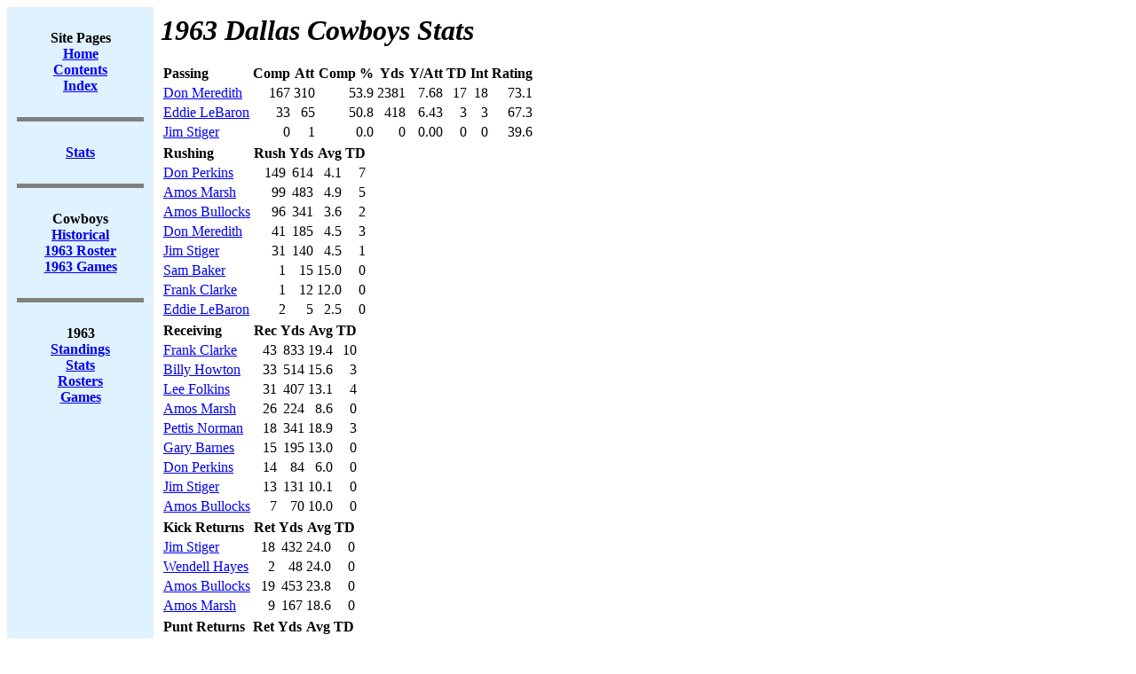

--- FILE ---
content_type: text/html; charset=US-ASCII
request_url: https://www.jt-sw.com/football/pro/stats.nsf/Annual/1963-dal
body_size: 10155
content:
<!DOCTYPE HTML PUBLIC "-//W3C//DTD HTML 4.01 Transitional//EN">
<html>
<head>
<title>1963 Dallas Cowboys Stats</title>
<script language="JavaScript" type="text/javascript">
<!-- 
document._domino_target = "_self";
function _doClick(v, o, t) {
  var returnValue = false;
  var url="/football/pro/stats.nsf/Annual/1963-dal?OpenDocument&Click=" + v;
  if (o.href != null) {
    o.href = url;
    returnValue = true;
  } else {
    if (t == null)
      t = document._domino_target;
    window.open(url, t);
  }
  return returnValue;
}
// -->
</script>
</head>
<body text="#000000" bgcolor="#FFFFFF">

<form action="">
<table CELLPADDING=8 width="100%" border="0" cellspacing="0" cellpadding="0">
<tr valign="top"><td width="13%" bgcolor="#E0F1FF"><div align="center"><b><BR>Site Pages</b><br>
<a href="/football"><b><u><font color="#0000FF">Home</font></u></b></a><br>
<a href="/football/site-contents.html"><b><u><font color="#0000FF">Contents</font></u></b></a><a href="/football/site-index.html"></a><br>
<a href="/football/site-index.html"><b><u><font color="#0000FF">Index</font></u></b></a><br>
<br>
<hr width="95%" size="5" align="center" noshade style="color:#000080; "><br>
<a href="/football/pro/stats.nsf"><b><u>Stats</u></b></a><br>
<br>
<hr width="95%" size="5" align="center" noshade style="color:#000080; "><br>
<b>Cowboys</b><br>
<b><A HREF="/football/pro/teams.nsf/histories/cowboys">Historical<BR><A HREF="/football/pro/rosters.nsf/Annual/1963-dal">1963 Roster</A><BR><A HREF="/football/pro/results.nsf/Teams/1963-dal">1963 Games</A></b><br>
<br>
<hr width="95%" size="5" align="center" noshade style="color:#000080; "><br>
<b>1963</b><br>
<b><A HREF="/football/pro/standings.nsf/Seasons/1963">Standings</A><BR><A HREF="/football/pro/stats.nsf/By/Season?OpenDocument&Season=1963">Stats</A><BR><A HREF="/football/pro/rosters.nsf/By/Season?OpenDocument&Season=1963">Rosters</A><BR><A HREF="/football/pro/results.nsf/By/Season?OpenDocument&Season=1963">Games</A></b><br>
<b><BR></b></div></td><td width="87%"><b><i><font size="6">1963 Dallas Cowboys Stats</font></i></b><br>
<br>

<table width="100%" border="0" cellspacing="0" cellpadding="0">
<tr valign="top"><td width="100%"><TABLE CELLPADDING="1"><TR> <TH ALIGN="left">Passing</TH> <TH>Comp</TH> <TH>Att</TH> <TH>Comp %</TH><TH>Yds</TH> <TH>Y/Att</TH> <TH>TD</TH> <TH>Int</TH> <TH>Rating</TH> </TR><TR ALIGN="right"> <TD ALIGN="left"><A HREF="/football/pro/players.nsf/ID/04110217">Don Meredith</A></TD> <TD>167</TD> <TD>310</TD> <TD>53.9</TD> <TD>2381</TD> <TD>7.68</TD> <TD>17</TD> <TD>18</TD> <TD>73.1</TD> </TR><TR ALIGN="right"> <TD ALIGN="left"><A HREF="/football/pro/players.nsf/ID/03310039">Eddie LeBaron</A></TD> <TD>33</TD> <TD>65</TD> <TD>50.8</TD> <TD>418</TD> <TD>6.43</TD> <TD>3</TD> <TD>3</TD> <TD>67.3</TD> </TR><TR ALIGN="right"> <TD ALIGN="left"><A HREF="/football/pro/players.nsf/ID/04420034">Jim Stiger</A></TD> <TD>0</TD> <TD>1</TD> <TD>0.0</TD> <TD>0</TD> <TD>0.00</TD> <TD>0</TD> <TD>0</TD> <TD>39.6</TD> </TR></TABLE></td></tr>

<tr valign="top"><td width="100%"><TABLE CELLPADDING="1"><TR> <TH ALIGN="left">Rushing</TH> <TH>Rush</TH> <TH>Yds</TH> <TH>Avg</TH> <TH>TD</TH></TR><TR ALIGN="right"> <TD ALIGN="left"><A HREF="/football/pro/players.nsf/ID/04220086">Don Perkins</A></TD> <TD>149</TD> <TD>614</TD> <TD>4.1</TD> <TD>7</TD> </TR><TR ALIGN="right"> <TD ALIGN="left"><A HREF="/football/pro/players.nsf/ID/04220070">Amos Marsh</A></TD> <TD>99</TD> <TD>483</TD> <TD>4.9</TD> <TD>5</TD> </TR><TR ALIGN="right"> <TD ALIGN="left"><A HREF="/football/pro/players.nsf/ID/04330147">Amos Bullocks</A></TD> <TD>96</TD> <TD>341</TD> <TD>3.6</TD> <TD>2</TD> </TR><TR ALIGN="right"> <TD ALIGN="left"><A HREF="/football/pro/players.nsf/ID/04110217">Don Meredith</A></TD> <TD>41</TD> <TD>185</TD> <TD>4.5</TD> <TD>3</TD> </TR><TR ALIGN="right"> <TD ALIGN="left"><A HREF="/football/pro/players.nsf/ID/04420034">Jim Stiger</A></TD> <TD>31</TD> <TD>140</TD> <TD>4.5</TD> <TD>1</TD> </TR><TR ALIGN="right"> <TD ALIGN="left"><A HREF="/football/pro/players.nsf/ID/03420026">Sam Baker</A></TD> <TD>1</TD> <TD>15</TD> <TD>15.0</TD> <TD>0</TD> </TR><TR ALIGN="right"> <TD ALIGN="left"><A HREF="/football/pro/players.nsf/ID/03850075">Frank Clarke</A></TD> <TD>1</TD> <TD>12</TD> <TD>12.0</TD> <TD>0</TD> </TR><TR ALIGN="right"> <TD ALIGN="left"><A HREF="/football/pro/players.nsf/ID/03310039">Eddie LeBaron</A></TD> <TD>2</TD> <TD>5</TD> <TD>2.5</TD> <TD>0</TD> </TR></TABLE></td></tr>

<tr valign="top"><td width="100%"><TABLE CELLPADDING="1"><TR> <TH ALIGN="left">Receiving</TH> <TH>Rec</TH> <TH>Yds</TH> <TH>Avg</TH> <TH>TD</TH></TR><TR ALIGN="right"> <TD ALIGN="left"><A HREF="/football/pro/players.nsf/ID/03850075">Frank Clarke</A></TD> <TD>43</TD> <TD>833</TD> <TD>19.4</TD> <TD>10</TD> </TR><TR ALIGN="right"> <TD ALIGN="left"><A HREF="/football/pro/players.nsf/ID/03350059">Billy Howton</A></TD> <TD>33</TD> <TD>514</TD> <TD>15.6</TD> <TD>3</TD> </TR><TR ALIGN="right"> <TD ALIGN="left"><A HREF="/football/pro/players.nsf/ID/04230072">Lee Folkins</A></TD> <TD>31</TD> <TD>407</TD> <TD>13.1</TD> <TD>4</TD> </TR><TR ALIGN="right"> <TD ALIGN="left"><A HREF="/football/pro/players.nsf/ID/04220070">Amos Marsh</A></TD> <TD>26</TD> <TD>224</TD> <TD>8.6</TD> <TD>0</TD> </TR><TR ALIGN="right"> <TD ALIGN="left"><A HREF="/football/pro/players.nsf/ID/04330018">Pettis Norman</A></TD> <TD>18</TD> <TD>341</TD> <TD>18.9</TD> <TD>3</TD> </TR><TR ALIGN="right"> <TD ALIGN="left"><A HREF="/football/pro/players.nsf/ID/04340073">Gary Barnes</A></TD> <TD>15</TD> <TD>195</TD> <TD>13.0</TD> <TD>0</TD> </TR><TR ALIGN="right"> <TD ALIGN="left"><A HREF="/football/pro/players.nsf/ID/04220086">Don Perkins</A></TD> <TD>14</TD> <TD>84</TD> <TD>6.0</TD> <TD>0</TD> </TR><TR ALIGN="right"> <TD ALIGN="left"><A HREF="/football/pro/players.nsf/ID/04420034">Jim Stiger</A></TD> <TD>13</TD> <TD>131</TD> <TD>10.1</TD> <TD>0</TD> </TR><TR ALIGN="right"> <TD ALIGN="left"><A HREF="/football/pro/players.nsf/ID/04330147">Amos Bullocks</A></TD> <TD>7</TD> <TD>70</TD> <TD>10.0</TD> <TD>0</TD> </TR></TABLE></td></tr>

<tr valign="top"><td width="100%"><TABLE CELLPADDING="1"><TR> <TH ALIGN="left">Kick Returns</TH> <TH>Ret</TH> <TH>Yds</TH> <TH>Avg</TH> <TH>TD</TH></TR><TR ALIGN="right"> <TD ALIGN="left"><A HREF="/football/pro/players.nsf/ID/04420034">Jim Stiger</A></TD> <TD>18</TD> <TD>432</TD> <TD>24.0</TD> <TD>0</TD> </TR><TR ALIGN="right"> <TD ALIGN="left"><A HREF="/football/pro/players.nsf/ID/04420028">Wendell Hayes</A></TD> <TD>2</TD> <TD>48</TD> <TD>24.0</TD> <TD>0</TD> </TR><TR ALIGN="right"> <TD ALIGN="left"><A HREF="/football/pro/players.nsf/ID/04330147">Amos Bullocks</A></TD> <TD>19</TD> <TD>453</TD> <TD>23.8</TD> <TD>0</TD> </TR><TR ALIGN="right"> <TD ALIGN="left"><A HREF="/football/pro/players.nsf/ID/04220070">Amos Marsh</A></TD> <TD>9</TD> <TD>167</TD> <TD>18.6</TD> <TD>0</TD> </TR></TABLE></td></tr>

<tr valign="top"><td width="100%"><TABLE CELLPADDING="1"><TR> <TH ALIGN="left">Punt Returns</TH> <TH>Ret</TH> <TH>Yds</TH> <TH>Avg</TH> <TH>TD</TH></TR><TR ALIGN="right"> <TD ALIGN="left"><A HREF="/football/pro/players.nsf/ID/04420034">Jim Stiger</A></TD> <TD>14</TD> <TD>141</TD> <TD>10.1</TD> <TD>0</TD> </TR><TR ALIGN="right"> <TD ALIGN="left"><A HREF="/football/pro/players.nsf/ID/04480133">Jerry Overton</A></TD> <TD>5</TD> <TD>32</TD> <TD>6.4</TD> <TD>0</TD> </TR><TR ALIGN="right"> <TD ALIGN="left"><A HREF="/football/pro/players.nsf/ID/03970006">Chuck Howley</A></TD> <TD>1</TD> <TD>2</TD> <TD>2.0</TD> <TD>0</TD> </TR><TR ALIGN="right"> <TD ALIGN="left"><A HREF="/football/pro/players.nsf/ID/04380096">Mike Gaechter</A></TD> <TD>2</TD> <TD>2</TD> <TD>1.0</TD> <TD>0</TD> </TR></TABLE></td></tr>

<tr valign="top"><td width="100%"><TABLE CELLPADDING="1"><TR> <TH ALIGN="left">Punting</TH> <TH>Punts</TH> <TH>Yds</TH> <TH>Avg</TH> <TH>Blocked</TH></TR><TR ALIGN="right"> <TD ALIGN="left"><A HREF="/football/pro/players.nsf/ID/03420026">Sam Baker</A></TD> <TD>71</TD> <TD>3138</TD> <TD>44.2</TD> <TD>0</TD> </TR></TABLE></td></tr>

<tr valign="top"><td width="100%"><TABLE CELLPADDING="1"><TR> <TH ALIGN="left">Kicking</TH> <TH>PAT<BR>Made</TH> <TH>PAT<BR>Att</TH> <TH>PAT<BR>%</TH> <TH>FG<BR>Made</TH> <TH>FG<BR>Att</TH> <TH>FG<BR>%</TH> <TH>Pts</TH> </TR><TR ALIGN="right"> <TD ALIGN="left"><A HREF="/football/pro/players.nsf/ID/03420026">Sam Baker</A></TD> <TD>38</TD> <TD>38</TD> <TD>100</TD> <TD>9</TD> <TD>20</TD> <TD>45.0</TD> <TD>65</TD> </TR></TABLE></td></tr>

<tr valign="top"><td width="100%"><TABLE CELLPADDING="1"><TR> <TH ALIGN="left">Interceptions</TH> <TH>Int</TH> <TH>Yds</TH> <TH>Avg</TH> <TH>TD</TH></TR><TR ALIGN="right"> <TD ALIGN="left"><A HREF="/football/pro/players.nsf/ID/04380006">Cornell Green</A></TD> <TD>7</TD> <TD>211</TD> <TD>30.1</TD> <TD>0</TD> </TR><TR ALIGN="right"> <TD ALIGN="left"><A HREF="/football/pro/players.nsf/ID/03980062">Don Bishop</A></TD> <TD>5</TD> <TD>45</TD> <TD>9.0</TD> <TD>0</TD> </TR><TR ALIGN="right"> <TD ALIGN="left"><A HREF="/football/pro/players.nsf/ID/04380096">Mike Gaechter</A></TD> <TD>3</TD> <TD>140</TD> <TD>46.7</TD> <TD>0</TD> </TR><TR ALIGN="right"> <TD ALIGN="left"><A HREF="/football/pro/players.nsf/ID/04470012">Lee Roy Jordan</A></TD> <TD>3</TD> <TD>41</TD> <TD>13.7</TD> <TD>0</TD> </TR><TR ALIGN="right"> <TD ALIGN="left"><A HREF="/football/pro/players.nsf/ID/04280132">Warren Livingston</A></TD> <TD>3</TD> <TD>31</TD> <TD>10.3</TD> <TD>0</TD> </TR><TR ALIGN="right"> <TD ALIGN="left"><A HREF="/football/pro/players.nsf/ID/03870082">Jerry Tubbs</A></TD> <TD>2</TD> <TD>61</TD> <TD>30.5</TD> <TD>0</TD> </TR><TR ALIGN="right"> <TD ALIGN="left"><A HREF="/football/pro/players.nsf/ID/03970006">Chuck Howley</A></TD> <TD>2</TD> <TD>3</TD> <TD>1.5</TD> <TD>0</TD> </TR><TR ALIGN="right"> <TD ALIGN="left"><A HREF="/football/pro/players.nsf/ID/04470011">Dave Edwards</A></TD> <TD>1</TD> <TD>17</TD> <TD>17.0</TD> <TD>0</TD> </TR></TABLE></td></tr>
</table>
</td></tr>
</table>
<hr width="100%" size="5" align="left" noshade style="color:#000000; "><br>
<i>Generated: </i><i>02/09/2015</i><br>
<i>Football Site Owner: </i><a href="mailto:jtroan@jt-sw.com"><i>John Troan</i></a></form>
</body>
</html>
